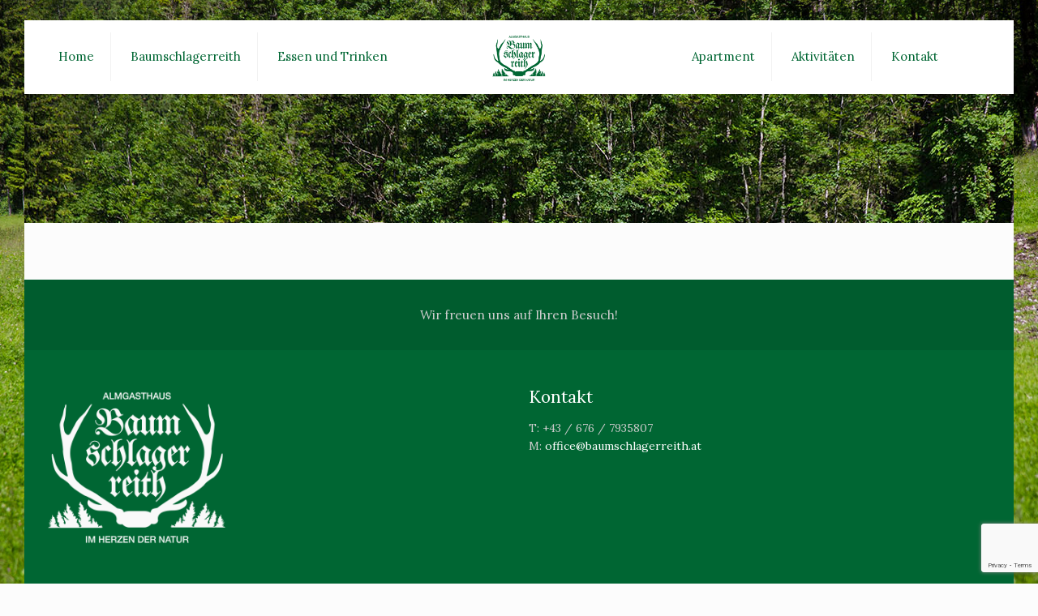

--- FILE ---
content_type: text/html; charset=utf-8
request_url: https://www.google.com/recaptcha/api2/anchor?ar=1&k=6LdlfK0cAAAAAM9tRq4gLioWj0JgRH4U7Kndo44Z&co=aHR0cHM6Ly93d3cuYmF1bXNjaGxhZ2VycmVpdGguYXQ6NDQz&hl=en&v=N67nZn4AqZkNcbeMu4prBgzg&size=invisible&anchor-ms=80000&execute-ms=30000&cb=jutq0whgvlz1
body_size: 48680
content:
<!DOCTYPE HTML><html dir="ltr" lang="en"><head><meta http-equiv="Content-Type" content="text/html; charset=UTF-8">
<meta http-equiv="X-UA-Compatible" content="IE=edge">
<title>reCAPTCHA</title>
<style type="text/css">
/* cyrillic-ext */
@font-face {
  font-family: 'Roboto';
  font-style: normal;
  font-weight: 400;
  font-stretch: 100%;
  src: url(//fonts.gstatic.com/s/roboto/v48/KFO7CnqEu92Fr1ME7kSn66aGLdTylUAMa3GUBHMdazTgWw.woff2) format('woff2');
  unicode-range: U+0460-052F, U+1C80-1C8A, U+20B4, U+2DE0-2DFF, U+A640-A69F, U+FE2E-FE2F;
}
/* cyrillic */
@font-face {
  font-family: 'Roboto';
  font-style: normal;
  font-weight: 400;
  font-stretch: 100%;
  src: url(//fonts.gstatic.com/s/roboto/v48/KFO7CnqEu92Fr1ME7kSn66aGLdTylUAMa3iUBHMdazTgWw.woff2) format('woff2');
  unicode-range: U+0301, U+0400-045F, U+0490-0491, U+04B0-04B1, U+2116;
}
/* greek-ext */
@font-face {
  font-family: 'Roboto';
  font-style: normal;
  font-weight: 400;
  font-stretch: 100%;
  src: url(//fonts.gstatic.com/s/roboto/v48/KFO7CnqEu92Fr1ME7kSn66aGLdTylUAMa3CUBHMdazTgWw.woff2) format('woff2');
  unicode-range: U+1F00-1FFF;
}
/* greek */
@font-face {
  font-family: 'Roboto';
  font-style: normal;
  font-weight: 400;
  font-stretch: 100%;
  src: url(//fonts.gstatic.com/s/roboto/v48/KFO7CnqEu92Fr1ME7kSn66aGLdTylUAMa3-UBHMdazTgWw.woff2) format('woff2');
  unicode-range: U+0370-0377, U+037A-037F, U+0384-038A, U+038C, U+038E-03A1, U+03A3-03FF;
}
/* math */
@font-face {
  font-family: 'Roboto';
  font-style: normal;
  font-weight: 400;
  font-stretch: 100%;
  src: url(//fonts.gstatic.com/s/roboto/v48/KFO7CnqEu92Fr1ME7kSn66aGLdTylUAMawCUBHMdazTgWw.woff2) format('woff2');
  unicode-range: U+0302-0303, U+0305, U+0307-0308, U+0310, U+0312, U+0315, U+031A, U+0326-0327, U+032C, U+032F-0330, U+0332-0333, U+0338, U+033A, U+0346, U+034D, U+0391-03A1, U+03A3-03A9, U+03B1-03C9, U+03D1, U+03D5-03D6, U+03F0-03F1, U+03F4-03F5, U+2016-2017, U+2034-2038, U+203C, U+2040, U+2043, U+2047, U+2050, U+2057, U+205F, U+2070-2071, U+2074-208E, U+2090-209C, U+20D0-20DC, U+20E1, U+20E5-20EF, U+2100-2112, U+2114-2115, U+2117-2121, U+2123-214F, U+2190, U+2192, U+2194-21AE, U+21B0-21E5, U+21F1-21F2, U+21F4-2211, U+2213-2214, U+2216-22FF, U+2308-230B, U+2310, U+2319, U+231C-2321, U+2336-237A, U+237C, U+2395, U+239B-23B7, U+23D0, U+23DC-23E1, U+2474-2475, U+25AF, U+25B3, U+25B7, U+25BD, U+25C1, U+25CA, U+25CC, U+25FB, U+266D-266F, U+27C0-27FF, U+2900-2AFF, U+2B0E-2B11, U+2B30-2B4C, U+2BFE, U+3030, U+FF5B, U+FF5D, U+1D400-1D7FF, U+1EE00-1EEFF;
}
/* symbols */
@font-face {
  font-family: 'Roboto';
  font-style: normal;
  font-weight: 400;
  font-stretch: 100%;
  src: url(//fonts.gstatic.com/s/roboto/v48/KFO7CnqEu92Fr1ME7kSn66aGLdTylUAMaxKUBHMdazTgWw.woff2) format('woff2');
  unicode-range: U+0001-000C, U+000E-001F, U+007F-009F, U+20DD-20E0, U+20E2-20E4, U+2150-218F, U+2190, U+2192, U+2194-2199, U+21AF, U+21E6-21F0, U+21F3, U+2218-2219, U+2299, U+22C4-22C6, U+2300-243F, U+2440-244A, U+2460-24FF, U+25A0-27BF, U+2800-28FF, U+2921-2922, U+2981, U+29BF, U+29EB, U+2B00-2BFF, U+4DC0-4DFF, U+FFF9-FFFB, U+10140-1018E, U+10190-1019C, U+101A0, U+101D0-101FD, U+102E0-102FB, U+10E60-10E7E, U+1D2C0-1D2D3, U+1D2E0-1D37F, U+1F000-1F0FF, U+1F100-1F1AD, U+1F1E6-1F1FF, U+1F30D-1F30F, U+1F315, U+1F31C, U+1F31E, U+1F320-1F32C, U+1F336, U+1F378, U+1F37D, U+1F382, U+1F393-1F39F, U+1F3A7-1F3A8, U+1F3AC-1F3AF, U+1F3C2, U+1F3C4-1F3C6, U+1F3CA-1F3CE, U+1F3D4-1F3E0, U+1F3ED, U+1F3F1-1F3F3, U+1F3F5-1F3F7, U+1F408, U+1F415, U+1F41F, U+1F426, U+1F43F, U+1F441-1F442, U+1F444, U+1F446-1F449, U+1F44C-1F44E, U+1F453, U+1F46A, U+1F47D, U+1F4A3, U+1F4B0, U+1F4B3, U+1F4B9, U+1F4BB, U+1F4BF, U+1F4C8-1F4CB, U+1F4D6, U+1F4DA, U+1F4DF, U+1F4E3-1F4E6, U+1F4EA-1F4ED, U+1F4F7, U+1F4F9-1F4FB, U+1F4FD-1F4FE, U+1F503, U+1F507-1F50B, U+1F50D, U+1F512-1F513, U+1F53E-1F54A, U+1F54F-1F5FA, U+1F610, U+1F650-1F67F, U+1F687, U+1F68D, U+1F691, U+1F694, U+1F698, U+1F6AD, U+1F6B2, U+1F6B9-1F6BA, U+1F6BC, U+1F6C6-1F6CF, U+1F6D3-1F6D7, U+1F6E0-1F6EA, U+1F6F0-1F6F3, U+1F6F7-1F6FC, U+1F700-1F7FF, U+1F800-1F80B, U+1F810-1F847, U+1F850-1F859, U+1F860-1F887, U+1F890-1F8AD, U+1F8B0-1F8BB, U+1F8C0-1F8C1, U+1F900-1F90B, U+1F93B, U+1F946, U+1F984, U+1F996, U+1F9E9, U+1FA00-1FA6F, U+1FA70-1FA7C, U+1FA80-1FA89, U+1FA8F-1FAC6, U+1FACE-1FADC, U+1FADF-1FAE9, U+1FAF0-1FAF8, U+1FB00-1FBFF;
}
/* vietnamese */
@font-face {
  font-family: 'Roboto';
  font-style: normal;
  font-weight: 400;
  font-stretch: 100%;
  src: url(//fonts.gstatic.com/s/roboto/v48/KFO7CnqEu92Fr1ME7kSn66aGLdTylUAMa3OUBHMdazTgWw.woff2) format('woff2');
  unicode-range: U+0102-0103, U+0110-0111, U+0128-0129, U+0168-0169, U+01A0-01A1, U+01AF-01B0, U+0300-0301, U+0303-0304, U+0308-0309, U+0323, U+0329, U+1EA0-1EF9, U+20AB;
}
/* latin-ext */
@font-face {
  font-family: 'Roboto';
  font-style: normal;
  font-weight: 400;
  font-stretch: 100%;
  src: url(//fonts.gstatic.com/s/roboto/v48/KFO7CnqEu92Fr1ME7kSn66aGLdTylUAMa3KUBHMdazTgWw.woff2) format('woff2');
  unicode-range: U+0100-02BA, U+02BD-02C5, U+02C7-02CC, U+02CE-02D7, U+02DD-02FF, U+0304, U+0308, U+0329, U+1D00-1DBF, U+1E00-1E9F, U+1EF2-1EFF, U+2020, U+20A0-20AB, U+20AD-20C0, U+2113, U+2C60-2C7F, U+A720-A7FF;
}
/* latin */
@font-face {
  font-family: 'Roboto';
  font-style: normal;
  font-weight: 400;
  font-stretch: 100%;
  src: url(//fonts.gstatic.com/s/roboto/v48/KFO7CnqEu92Fr1ME7kSn66aGLdTylUAMa3yUBHMdazQ.woff2) format('woff2');
  unicode-range: U+0000-00FF, U+0131, U+0152-0153, U+02BB-02BC, U+02C6, U+02DA, U+02DC, U+0304, U+0308, U+0329, U+2000-206F, U+20AC, U+2122, U+2191, U+2193, U+2212, U+2215, U+FEFF, U+FFFD;
}
/* cyrillic-ext */
@font-face {
  font-family: 'Roboto';
  font-style: normal;
  font-weight: 500;
  font-stretch: 100%;
  src: url(//fonts.gstatic.com/s/roboto/v48/KFO7CnqEu92Fr1ME7kSn66aGLdTylUAMa3GUBHMdazTgWw.woff2) format('woff2');
  unicode-range: U+0460-052F, U+1C80-1C8A, U+20B4, U+2DE0-2DFF, U+A640-A69F, U+FE2E-FE2F;
}
/* cyrillic */
@font-face {
  font-family: 'Roboto';
  font-style: normal;
  font-weight: 500;
  font-stretch: 100%;
  src: url(//fonts.gstatic.com/s/roboto/v48/KFO7CnqEu92Fr1ME7kSn66aGLdTylUAMa3iUBHMdazTgWw.woff2) format('woff2');
  unicode-range: U+0301, U+0400-045F, U+0490-0491, U+04B0-04B1, U+2116;
}
/* greek-ext */
@font-face {
  font-family: 'Roboto';
  font-style: normal;
  font-weight: 500;
  font-stretch: 100%;
  src: url(//fonts.gstatic.com/s/roboto/v48/KFO7CnqEu92Fr1ME7kSn66aGLdTylUAMa3CUBHMdazTgWw.woff2) format('woff2');
  unicode-range: U+1F00-1FFF;
}
/* greek */
@font-face {
  font-family: 'Roboto';
  font-style: normal;
  font-weight: 500;
  font-stretch: 100%;
  src: url(//fonts.gstatic.com/s/roboto/v48/KFO7CnqEu92Fr1ME7kSn66aGLdTylUAMa3-UBHMdazTgWw.woff2) format('woff2');
  unicode-range: U+0370-0377, U+037A-037F, U+0384-038A, U+038C, U+038E-03A1, U+03A3-03FF;
}
/* math */
@font-face {
  font-family: 'Roboto';
  font-style: normal;
  font-weight: 500;
  font-stretch: 100%;
  src: url(//fonts.gstatic.com/s/roboto/v48/KFO7CnqEu92Fr1ME7kSn66aGLdTylUAMawCUBHMdazTgWw.woff2) format('woff2');
  unicode-range: U+0302-0303, U+0305, U+0307-0308, U+0310, U+0312, U+0315, U+031A, U+0326-0327, U+032C, U+032F-0330, U+0332-0333, U+0338, U+033A, U+0346, U+034D, U+0391-03A1, U+03A3-03A9, U+03B1-03C9, U+03D1, U+03D5-03D6, U+03F0-03F1, U+03F4-03F5, U+2016-2017, U+2034-2038, U+203C, U+2040, U+2043, U+2047, U+2050, U+2057, U+205F, U+2070-2071, U+2074-208E, U+2090-209C, U+20D0-20DC, U+20E1, U+20E5-20EF, U+2100-2112, U+2114-2115, U+2117-2121, U+2123-214F, U+2190, U+2192, U+2194-21AE, U+21B0-21E5, U+21F1-21F2, U+21F4-2211, U+2213-2214, U+2216-22FF, U+2308-230B, U+2310, U+2319, U+231C-2321, U+2336-237A, U+237C, U+2395, U+239B-23B7, U+23D0, U+23DC-23E1, U+2474-2475, U+25AF, U+25B3, U+25B7, U+25BD, U+25C1, U+25CA, U+25CC, U+25FB, U+266D-266F, U+27C0-27FF, U+2900-2AFF, U+2B0E-2B11, U+2B30-2B4C, U+2BFE, U+3030, U+FF5B, U+FF5D, U+1D400-1D7FF, U+1EE00-1EEFF;
}
/* symbols */
@font-face {
  font-family: 'Roboto';
  font-style: normal;
  font-weight: 500;
  font-stretch: 100%;
  src: url(//fonts.gstatic.com/s/roboto/v48/KFO7CnqEu92Fr1ME7kSn66aGLdTylUAMaxKUBHMdazTgWw.woff2) format('woff2');
  unicode-range: U+0001-000C, U+000E-001F, U+007F-009F, U+20DD-20E0, U+20E2-20E4, U+2150-218F, U+2190, U+2192, U+2194-2199, U+21AF, U+21E6-21F0, U+21F3, U+2218-2219, U+2299, U+22C4-22C6, U+2300-243F, U+2440-244A, U+2460-24FF, U+25A0-27BF, U+2800-28FF, U+2921-2922, U+2981, U+29BF, U+29EB, U+2B00-2BFF, U+4DC0-4DFF, U+FFF9-FFFB, U+10140-1018E, U+10190-1019C, U+101A0, U+101D0-101FD, U+102E0-102FB, U+10E60-10E7E, U+1D2C0-1D2D3, U+1D2E0-1D37F, U+1F000-1F0FF, U+1F100-1F1AD, U+1F1E6-1F1FF, U+1F30D-1F30F, U+1F315, U+1F31C, U+1F31E, U+1F320-1F32C, U+1F336, U+1F378, U+1F37D, U+1F382, U+1F393-1F39F, U+1F3A7-1F3A8, U+1F3AC-1F3AF, U+1F3C2, U+1F3C4-1F3C6, U+1F3CA-1F3CE, U+1F3D4-1F3E0, U+1F3ED, U+1F3F1-1F3F3, U+1F3F5-1F3F7, U+1F408, U+1F415, U+1F41F, U+1F426, U+1F43F, U+1F441-1F442, U+1F444, U+1F446-1F449, U+1F44C-1F44E, U+1F453, U+1F46A, U+1F47D, U+1F4A3, U+1F4B0, U+1F4B3, U+1F4B9, U+1F4BB, U+1F4BF, U+1F4C8-1F4CB, U+1F4D6, U+1F4DA, U+1F4DF, U+1F4E3-1F4E6, U+1F4EA-1F4ED, U+1F4F7, U+1F4F9-1F4FB, U+1F4FD-1F4FE, U+1F503, U+1F507-1F50B, U+1F50D, U+1F512-1F513, U+1F53E-1F54A, U+1F54F-1F5FA, U+1F610, U+1F650-1F67F, U+1F687, U+1F68D, U+1F691, U+1F694, U+1F698, U+1F6AD, U+1F6B2, U+1F6B9-1F6BA, U+1F6BC, U+1F6C6-1F6CF, U+1F6D3-1F6D7, U+1F6E0-1F6EA, U+1F6F0-1F6F3, U+1F6F7-1F6FC, U+1F700-1F7FF, U+1F800-1F80B, U+1F810-1F847, U+1F850-1F859, U+1F860-1F887, U+1F890-1F8AD, U+1F8B0-1F8BB, U+1F8C0-1F8C1, U+1F900-1F90B, U+1F93B, U+1F946, U+1F984, U+1F996, U+1F9E9, U+1FA00-1FA6F, U+1FA70-1FA7C, U+1FA80-1FA89, U+1FA8F-1FAC6, U+1FACE-1FADC, U+1FADF-1FAE9, U+1FAF0-1FAF8, U+1FB00-1FBFF;
}
/* vietnamese */
@font-face {
  font-family: 'Roboto';
  font-style: normal;
  font-weight: 500;
  font-stretch: 100%;
  src: url(//fonts.gstatic.com/s/roboto/v48/KFO7CnqEu92Fr1ME7kSn66aGLdTylUAMa3OUBHMdazTgWw.woff2) format('woff2');
  unicode-range: U+0102-0103, U+0110-0111, U+0128-0129, U+0168-0169, U+01A0-01A1, U+01AF-01B0, U+0300-0301, U+0303-0304, U+0308-0309, U+0323, U+0329, U+1EA0-1EF9, U+20AB;
}
/* latin-ext */
@font-face {
  font-family: 'Roboto';
  font-style: normal;
  font-weight: 500;
  font-stretch: 100%;
  src: url(//fonts.gstatic.com/s/roboto/v48/KFO7CnqEu92Fr1ME7kSn66aGLdTylUAMa3KUBHMdazTgWw.woff2) format('woff2');
  unicode-range: U+0100-02BA, U+02BD-02C5, U+02C7-02CC, U+02CE-02D7, U+02DD-02FF, U+0304, U+0308, U+0329, U+1D00-1DBF, U+1E00-1E9F, U+1EF2-1EFF, U+2020, U+20A0-20AB, U+20AD-20C0, U+2113, U+2C60-2C7F, U+A720-A7FF;
}
/* latin */
@font-face {
  font-family: 'Roboto';
  font-style: normal;
  font-weight: 500;
  font-stretch: 100%;
  src: url(//fonts.gstatic.com/s/roboto/v48/KFO7CnqEu92Fr1ME7kSn66aGLdTylUAMa3yUBHMdazQ.woff2) format('woff2');
  unicode-range: U+0000-00FF, U+0131, U+0152-0153, U+02BB-02BC, U+02C6, U+02DA, U+02DC, U+0304, U+0308, U+0329, U+2000-206F, U+20AC, U+2122, U+2191, U+2193, U+2212, U+2215, U+FEFF, U+FFFD;
}
/* cyrillic-ext */
@font-face {
  font-family: 'Roboto';
  font-style: normal;
  font-weight: 900;
  font-stretch: 100%;
  src: url(//fonts.gstatic.com/s/roboto/v48/KFO7CnqEu92Fr1ME7kSn66aGLdTylUAMa3GUBHMdazTgWw.woff2) format('woff2');
  unicode-range: U+0460-052F, U+1C80-1C8A, U+20B4, U+2DE0-2DFF, U+A640-A69F, U+FE2E-FE2F;
}
/* cyrillic */
@font-face {
  font-family: 'Roboto';
  font-style: normal;
  font-weight: 900;
  font-stretch: 100%;
  src: url(//fonts.gstatic.com/s/roboto/v48/KFO7CnqEu92Fr1ME7kSn66aGLdTylUAMa3iUBHMdazTgWw.woff2) format('woff2');
  unicode-range: U+0301, U+0400-045F, U+0490-0491, U+04B0-04B1, U+2116;
}
/* greek-ext */
@font-face {
  font-family: 'Roboto';
  font-style: normal;
  font-weight: 900;
  font-stretch: 100%;
  src: url(//fonts.gstatic.com/s/roboto/v48/KFO7CnqEu92Fr1ME7kSn66aGLdTylUAMa3CUBHMdazTgWw.woff2) format('woff2');
  unicode-range: U+1F00-1FFF;
}
/* greek */
@font-face {
  font-family: 'Roboto';
  font-style: normal;
  font-weight: 900;
  font-stretch: 100%;
  src: url(//fonts.gstatic.com/s/roboto/v48/KFO7CnqEu92Fr1ME7kSn66aGLdTylUAMa3-UBHMdazTgWw.woff2) format('woff2');
  unicode-range: U+0370-0377, U+037A-037F, U+0384-038A, U+038C, U+038E-03A1, U+03A3-03FF;
}
/* math */
@font-face {
  font-family: 'Roboto';
  font-style: normal;
  font-weight: 900;
  font-stretch: 100%;
  src: url(//fonts.gstatic.com/s/roboto/v48/KFO7CnqEu92Fr1ME7kSn66aGLdTylUAMawCUBHMdazTgWw.woff2) format('woff2');
  unicode-range: U+0302-0303, U+0305, U+0307-0308, U+0310, U+0312, U+0315, U+031A, U+0326-0327, U+032C, U+032F-0330, U+0332-0333, U+0338, U+033A, U+0346, U+034D, U+0391-03A1, U+03A3-03A9, U+03B1-03C9, U+03D1, U+03D5-03D6, U+03F0-03F1, U+03F4-03F5, U+2016-2017, U+2034-2038, U+203C, U+2040, U+2043, U+2047, U+2050, U+2057, U+205F, U+2070-2071, U+2074-208E, U+2090-209C, U+20D0-20DC, U+20E1, U+20E5-20EF, U+2100-2112, U+2114-2115, U+2117-2121, U+2123-214F, U+2190, U+2192, U+2194-21AE, U+21B0-21E5, U+21F1-21F2, U+21F4-2211, U+2213-2214, U+2216-22FF, U+2308-230B, U+2310, U+2319, U+231C-2321, U+2336-237A, U+237C, U+2395, U+239B-23B7, U+23D0, U+23DC-23E1, U+2474-2475, U+25AF, U+25B3, U+25B7, U+25BD, U+25C1, U+25CA, U+25CC, U+25FB, U+266D-266F, U+27C0-27FF, U+2900-2AFF, U+2B0E-2B11, U+2B30-2B4C, U+2BFE, U+3030, U+FF5B, U+FF5D, U+1D400-1D7FF, U+1EE00-1EEFF;
}
/* symbols */
@font-face {
  font-family: 'Roboto';
  font-style: normal;
  font-weight: 900;
  font-stretch: 100%;
  src: url(//fonts.gstatic.com/s/roboto/v48/KFO7CnqEu92Fr1ME7kSn66aGLdTylUAMaxKUBHMdazTgWw.woff2) format('woff2');
  unicode-range: U+0001-000C, U+000E-001F, U+007F-009F, U+20DD-20E0, U+20E2-20E4, U+2150-218F, U+2190, U+2192, U+2194-2199, U+21AF, U+21E6-21F0, U+21F3, U+2218-2219, U+2299, U+22C4-22C6, U+2300-243F, U+2440-244A, U+2460-24FF, U+25A0-27BF, U+2800-28FF, U+2921-2922, U+2981, U+29BF, U+29EB, U+2B00-2BFF, U+4DC0-4DFF, U+FFF9-FFFB, U+10140-1018E, U+10190-1019C, U+101A0, U+101D0-101FD, U+102E0-102FB, U+10E60-10E7E, U+1D2C0-1D2D3, U+1D2E0-1D37F, U+1F000-1F0FF, U+1F100-1F1AD, U+1F1E6-1F1FF, U+1F30D-1F30F, U+1F315, U+1F31C, U+1F31E, U+1F320-1F32C, U+1F336, U+1F378, U+1F37D, U+1F382, U+1F393-1F39F, U+1F3A7-1F3A8, U+1F3AC-1F3AF, U+1F3C2, U+1F3C4-1F3C6, U+1F3CA-1F3CE, U+1F3D4-1F3E0, U+1F3ED, U+1F3F1-1F3F3, U+1F3F5-1F3F7, U+1F408, U+1F415, U+1F41F, U+1F426, U+1F43F, U+1F441-1F442, U+1F444, U+1F446-1F449, U+1F44C-1F44E, U+1F453, U+1F46A, U+1F47D, U+1F4A3, U+1F4B0, U+1F4B3, U+1F4B9, U+1F4BB, U+1F4BF, U+1F4C8-1F4CB, U+1F4D6, U+1F4DA, U+1F4DF, U+1F4E3-1F4E6, U+1F4EA-1F4ED, U+1F4F7, U+1F4F9-1F4FB, U+1F4FD-1F4FE, U+1F503, U+1F507-1F50B, U+1F50D, U+1F512-1F513, U+1F53E-1F54A, U+1F54F-1F5FA, U+1F610, U+1F650-1F67F, U+1F687, U+1F68D, U+1F691, U+1F694, U+1F698, U+1F6AD, U+1F6B2, U+1F6B9-1F6BA, U+1F6BC, U+1F6C6-1F6CF, U+1F6D3-1F6D7, U+1F6E0-1F6EA, U+1F6F0-1F6F3, U+1F6F7-1F6FC, U+1F700-1F7FF, U+1F800-1F80B, U+1F810-1F847, U+1F850-1F859, U+1F860-1F887, U+1F890-1F8AD, U+1F8B0-1F8BB, U+1F8C0-1F8C1, U+1F900-1F90B, U+1F93B, U+1F946, U+1F984, U+1F996, U+1F9E9, U+1FA00-1FA6F, U+1FA70-1FA7C, U+1FA80-1FA89, U+1FA8F-1FAC6, U+1FACE-1FADC, U+1FADF-1FAE9, U+1FAF0-1FAF8, U+1FB00-1FBFF;
}
/* vietnamese */
@font-face {
  font-family: 'Roboto';
  font-style: normal;
  font-weight: 900;
  font-stretch: 100%;
  src: url(//fonts.gstatic.com/s/roboto/v48/KFO7CnqEu92Fr1ME7kSn66aGLdTylUAMa3OUBHMdazTgWw.woff2) format('woff2');
  unicode-range: U+0102-0103, U+0110-0111, U+0128-0129, U+0168-0169, U+01A0-01A1, U+01AF-01B0, U+0300-0301, U+0303-0304, U+0308-0309, U+0323, U+0329, U+1EA0-1EF9, U+20AB;
}
/* latin-ext */
@font-face {
  font-family: 'Roboto';
  font-style: normal;
  font-weight: 900;
  font-stretch: 100%;
  src: url(//fonts.gstatic.com/s/roboto/v48/KFO7CnqEu92Fr1ME7kSn66aGLdTylUAMa3KUBHMdazTgWw.woff2) format('woff2');
  unicode-range: U+0100-02BA, U+02BD-02C5, U+02C7-02CC, U+02CE-02D7, U+02DD-02FF, U+0304, U+0308, U+0329, U+1D00-1DBF, U+1E00-1E9F, U+1EF2-1EFF, U+2020, U+20A0-20AB, U+20AD-20C0, U+2113, U+2C60-2C7F, U+A720-A7FF;
}
/* latin */
@font-face {
  font-family: 'Roboto';
  font-style: normal;
  font-weight: 900;
  font-stretch: 100%;
  src: url(//fonts.gstatic.com/s/roboto/v48/KFO7CnqEu92Fr1ME7kSn66aGLdTylUAMa3yUBHMdazQ.woff2) format('woff2');
  unicode-range: U+0000-00FF, U+0131, U+0152-0153, U+02BB-02BC, U+02C6, U+02DA, U+02DC, U+0304, U+0308, U+0329, U+2000-206F, U+20AC, U+2122, U+2191, U+2193, U+2212, U+2215, U+FEFF, U+FFFD;
}

</style>
<link rel="stylesheet" type="text/css" href="https://www.gstatic.com/recaptcha/releases/N67nZn4AqZkNcbeMu4prBgzg/styles__ltr.css">
<script nonce="vOVGGdUT7XXiJNzTLJdqOQ" type="text/javascript">window['__recaptcha_api'] = 'https://www.google.com/recaptcha/api2/';</script>
<script type="text/javascript" src="https://www.gstatic.com/recaptcha/releases/N67nZn4AqZkNcbeMu4prBgzg/recaptcha__en.js" nonce="vOVGGdUT7XXiJNzTLJdqOQ">
      
    </script></head>
<body><div id="rc-anchor-alert" class="rc-anchor-alert"></div>
<input type="hidden" id="recaptcha-token" value="[base64]">
<script type="text/javascript" nonce="vOVGGdUT7XXiJNzTLJdqOQ">
      recaptcha.anchor.Main.init("[\x22ainput\x22,[\x22bgdata\x22,\x22\x22,\[base64]/[base64]/[base64]/[base64]/[base64]/[base64]/[base64]/[base64]/bmV3IFlbcV0oQVswXSk6aD09Mj9uZXcgWVtxXShBWzBdLEFbMV0pOmg9PTM/bmV3IFlbcV0oQVswXSxBWzFdLEFbMl0pOmg9PTQ/[base64]/aXcoSS5ILEkpOngoOCx0cnVlLEkpfSxFMj12LnJlcXVlc3RJZGxlQ2FsbGJhY2s/[base64]/[base64]/[base64]/[base64]\\u003d\x22,\[base64]\x22,\x22w51fwqorwojChMKfBcOGBUpGAcKBwqNaP8Ouw7XDl8Kmw5tCJMOxw51sIGZYT8OuZW3CtsK9wp9rw4RUw7rDicO3DsKIREXDqcOdwow8OsOYWTpVIcKDWgMyFldPesKzdlzCuzrCmQlSG0DCo2Mawqx3wq4Xw4rCv8KYwq/[base64]/CpirDnMKAHEvDixDDlx7DlhDCgl5UwoUrQVjCgkjCuFoEAsKSw6fDjcKBEw3DqVpgw7TDm8OnwrNSOEjDqMKkf8KkPMOiwpx1AB7CksKtcBDDqMK7G1t9TMOtw5XCvj/Ci8KDw5/CoDnCgD0Qw4nDlsKwdsKEw7LClcKgw6nCtXrDpxILGcOMCWnCtErDiWMKFsKHID0pw6tEKjVLK8OWwpvCpcK0XcKkw4vDs3kKwrQswprCognDvcOiwr5ywofDrSjDkxbDq1dsdMORG1rCnj3DgS/Cv8OUw5wxw6zCkMOiKi3DjQFcw7JnVcKFHXbDpS0oT0DDi8KkemhAwqlnw5VjwqctwrF0TsKkCsOcw44gwqA6BcKXWMOFwrkww4XDp1pnwoJNwp3DvcKQw6DCnixfw5DCqcOuGcKCw6vCncOtw7Y0Qg0tDMO1XMO/JgAnwpQWK8O6wrHDvxsOGQ3ClMKmwrB1C8KAYlPDicK+DEhXwqJrw4jDhUrClll/GArCh8KDAcKawpU3ehRwEwA+b8KXw7dLNsO/CcKZSzFEw67Dm8KPwrgYFEbCsA/Cr8KYNiFxeMKaCRXCiWvCrWlGdSE5w4zCqcK5wpnCom3DpMOlwr84PcKxw4XClFjClMKrf8KZw48nMsKDwr/[base64]/[base64]/CncKKVcK/w6TDu8OQwpwOwpV6w7rClEQNw4hTwpYMUMKRwpDDgMOOD8KUwrHCoxnCj8KTwozCnMK1ci3ChcO/w6wyw6Nswq4Kw5kbw5DDgW7ChsKuwpnCnsOyw6rDt8O7w4dRwqzDsSXDs147wrLDpzDDnMO5VTd3Yj/[base64]/CtiA3fhBcw7HCpgh2wq/[base64]/w7IwEyvCu0vCs8KLScO4QDEIwpoHSMK5fjnCtRoDTsOPN8KLfsKrWcOaw6nDmMOnw5XCosKKLMO3c8Oiw7DChXEUwo3DsDPDgsKeS2bColopJ8OWYsOqwrHChRAKS8KOJcO3wotncsOSbg4jDCrCoRYpwrPDh8KYw4ZJwqg/IHRPCBvCmGbDhcKXw44OY0JGwpjDqzfDr3Z9RyAtSMObwq5hNhdZJsOOw4XDk8OxbcKKw4ciAHkPJ8Ojw5sAPMKHw5rDpcO+P8O1DwBwwozDiF3DtcOJCQ7Cl8OtWkUuw6LDul/DrWvDvFUvwrFVwp8aw6VtwpLCtCTClwnDtyJ0w5cHwrckw6HDjsKxwq7CtcODMnzDi8OLbR0qw4VRwpBFwo1Vw6sXB3hYw4/Dh8OMw5vCkcK7wr8yKVAtwolMZQ/CvsOkwrfCqsKDwr8iw6cXG3NyIwFIT3N8w6tIwpPCp8KcwrXCpxDDp8KLw6PDnltGw5Niw48uw5PDjC/DoMKLw7nCmcOfw6PCuiZhTMK7XcKIw59QJ8KqwrvDiMOuBcOvVcKtwpnCgnh7w6Jcw6fDksOQA8OHLU3CpsOwwrpJw5zDusOww6bDtGA/[base64]/DjxLCsgXCiMKOAsO4w7spw43DkGHDrcKSwoNrw4vDhsO3CHBqV8OCF8KuwqcCw6o/w507EE/DrELDj8KIdl/CusOcRBZDw51ee8Oow5YCw7heUkA4w4fDsRDDkiHDk8O+GMKbIUrDhT1udMOdw5HDlsKpw7HCoxNxDDjDi1bClcOew6nDhgPCrR3Dk8OfXTzDhjHDmHzDrGPDlm7DnMObwrgmTMOiTG/[base64]/wpkLw5ATwqPCtsK7wr7DpMK0w7PDlsKLwpPCkGh/KTLCicOMAsKDBlFPwqZgwqXClsK5w6zDkGPCkMK9w57DgS9zdm8hMg/CpgnCkcKFw7NMwqJCPsKpw5vDhMOGw7s4wqZXw5AAw7FKwro8VsOnXcKaUMOLCMK5woQzPMOSDcOdwpnDt3HCisObVy3Cp8Kqw71Pwr1MZ05MayHDv3Vtw5PDusO/e0Zywo/[base64]/wpNpQ8KTw4BPH1/CnRfDh1pkw6rCq8KMw5p/w6l/I1jDq8OFw5rCrlAQwqLDjTrDh8O3fWBAw5xdFMOiw5dQMcOKdMKLWMK+wobCuMO3wp0DY8K+w60jVD7CuyRQMl/DjlpDQ8OQQ8OfKCJow7QCwrHCs8OHQcOIwojDo8O8f8O3NcOQYMKhwrrDnl3CvxA5e0wRwo3DkcOsIMK5w4/[base64]/ChQgxA8KqEMK1wrVHd8K1wqTChcO+wq8BBiLCu8K5w7/DlcKRecKoFg5hbn4uwqwPw6ovw79ZwoTCmgPCusKTw5gEwoNQEsO+HgXClxdcwqvCicOmw5fCpS/[base64]/DkcOsw5fDsMKzwqE6GBfDtCNywrA3FcKIbMK8wqHClwoWQjDCvkjDj18hw4kzw4fDtgV0VEdHKcKow4dEw4JawqMJw5zDnwPCogfCqMKuwqHCsjAfbsKPwrfDvg5nTsO5w5/CqsK5w5jDq3jCsxBiSsOHGsKzA8Knw7LDvcKmLytYwrTDkcOhVUAPc8KfYgnCnWAUwq4DXxVCbcOvQG/Dpm/CtcOiJMO1UQrCindqS8OsZcKDw5bCiAA2dcOnwrTCkMKPw5rDvjtpw7xdF8O8w4AYRE3DsxJfN3Jfw5wmw5Iaa8O+KiREQ8KXdGzDoUogaMOyw7s2w7TCk8KSc8KWw4DDtMKgwq0ZFjDCssK6woXCo0nCkF0qwqEQw6FAw7rDrkzDt8OVDcKWwrFCOsKbNsK/wodBRsKBw6lLwq3DmsOjw6XCgRbCjXFMVMKgw4UULQrCksK9BsKaAcOZcxsPNBXCm8OSSCIBScO4ZMKTw4xcCVzDkSYgGjovwo4GwrNgfMOmdcKVw73Dgj/[base64]/DhF1FbcKxw6IRw4UuDFjDhsK9YADDoiMNW8KDCE3CunTCtmfDu1NJN8KGNcO2w6zCp8Krwp7DucKyQsOYw6fCtFPCjG/Ds28mwqRNw6I+w4lyLcOXw5fDusOlWMK+woTChDTDq8KzesOdwrbCgMOqw4PDgMK4w7tOwp1uw6wkZirCgx3DknsqX8KHfMKqeMOlw43DlB5Ew5JVbjLCpQIZw68wDRnDi8KpwqLCusKVwqzCgFBFw7/Co8KWNcOvw59Ew6IyN8K5w7Z+OsKnw53DuFrCjMK2w5bCnQoyOcKQwpprEjfDhcKYC0zDmMObL1VuagHDhUnCqU1Uw7wZWcKNTMONw5/[base64]/fD3DhsO8w7pKC8Ktw4bDqcK3woV+Li7DlsK8ACAzSy3DtsO3w4nDjMKcGE4KVMOmG8OHwrMZwoEDXHTDsMOLwpkPwojDkUnDmGLDv8KtcMKrbTMbB8KawqJUwrzDgh7DksOuWMO/[base64]/J8Kpbh3DmxTDmRU/URw+eMOnwqR+fMK4wqhIwq9tw43Cpk9EwqVRWxXDosOvcsKONADDvgh9BUrDrWLChsOnYsKNMSI5dnvDosO8wqnDhAnCohU5wonClifCr8Kzw6nDlMOpCsOQw6zDqMK5UC4uI8K/w7bCvVluw5/DokPDi8KdMUTDg39me05vw43Cmm/[base64]/ChX7CigwMwqPDk0XDvWdAwrzCniI2w4tFWEw9w7Y4w6VZX23DsD/Cg8KOw6vCl07CssKcFcOlXk1hFMKQBsOBw7zDhUbCgcOeFsK3MTDCt8OjwpnDhsKbJz/CosOmcMK5wq1iwovCqsOLwrXCgMKbbijCpQTDjsOzw7Qzwr7CnMKXYQozBldIwpfCvREdMQ7Dm3lPwq3CssK2w70HVsKOw690w4l/wqQdFjXCoMK4w61Ea8Kmw5AkQsKsw6FDw4vCrX9EK8Kgw7rDlMOxw5UFwpPCuiTCjWIiLk0geHLCu8O5w6gTAUsjw7LDuMKgw4DCmDrCmcOyVkA/wpbDuDwfHsOuw67CpsOZdMKlDMKYwo3CpFlfLV/DszTDlcOZwpPDkVDCssOOJwrCjcKcw74iQzPCtULDtEfDmAzCpiMEwr/[base64]/[base64]/MMOdwrchwqVDIcOKZBXDkcOMw4Uew4rCkMOPE8KEwqpVesKjR0DDsXXCh1/[base64]/wrRyEMOUUUTDn8O5dGJuwpjCoFjCu8KXEMKDQ3tEFyLDpMOpw7zDnE/ChyjCisOywpA/AMOUwpDCgjXCqwUew7JHLMKUwqTCscKAwovDvcO6TB3Co8OEQQLCpAlyN8KNw48LBWxYKjgYw4pkw6UHZlQ5wqrDtsOXZ2zCuQQPUsKLRGXDvMKJXsO5woYKGGHCqsOFXw/[base64]/Cn3tyw77CgsKEwrgvwr3DusOlwrvClcKgOUDCjWfCmAzDm8KCw5VBTsK0ZMKgwo9JIw/CokfDjX8QwpxIGTXCh8KawpvDhTIJWwF9w7Mcw7wmwoZnPC7DvFrCpEppwrBJw54vw5R3wozDqnLDr8Kdwr7DvMKzcT0/w4nDnw7Du8OSwrLCsCDDvmopS39jw4LDrlXDm1tQfcOqbMKsw7NrKsKTwpTCgcKVIsOIAHZnKy4+SsOAQcKfwrY/F0XCr8OSwoUCEGYqw6sqTBLCvjDDsn0ewpDDgcKzEynCuCcvX8OpOsO/[base64]/wqjDu8OqwrrCicKZAMOuwobCkCTCrMKVwqUwfsKveH51wqHCn8Ogw5XCgCfDm2JSw5vDl18Gw7Npw6XCmMOFbCTCtsO+w7ZZwrHCvm0mfRrCpWPDr8Klw7rChMKhLsKYw5FCOMOuw4fCocOzQhXDpnXCkWFJwrPDvxXCv8KtJglbY2/[base64]/CvDQLekFQAxrDq1QPwrHDp8K0fDNYZcOCwoZJGcKIw7rDmF4YF28eYMOKScK3wprDh8KVw5c8w4/DglXDg8KNwo9+w5Vaw65eWlDCrQ0OwpjCuzLDjsKIUMOnwp5iwo/DuMK4RMObP8KQwqNUIE3CrxxvLMKJUMODO8KWwpETDEfCmcO/UcKRw7fDvsKfwrUAJQNfwp3Ck8KdAMO2wo4jQXrDph7CqcOGWMOXCmdXw6/CvMKuwrwmScKFw4FyDcOEwpBvfcKWwpp3dcKpOBEUwqoZw7XDgMKVw5/CgsKeC8KEwozDnE0Gw5nDkkjDpMKNc8KVcsObwr8lVcKmX8KZwq4LZsOrwqbDl8KJRVl9w6V/C8OTwr1Gw5ZjwoPDkBnCrHfCpsKJwrfCocKIwovCjzHClcKVw5fCnMOhdMOcd2MFOG5nNn7DoFg/w6/DpX7Du8OBRFdQU8KdQVfCpkLCkTrDs8OXOMOaajLDrsOsbQLDmMKAP8OvUxrCr1jDg1/DnRNZL8Kbw7BAwrvCgMKrw4jDn03Cr3M1CTwNazMBV8OwPTxuwpLDhsK7AHwCCMOGcRNWwqzCscObwoFkwpfDuVbDun/CvsONGz7DglwcT0p9FA0qw5QEw4jCjn/CqsOvwpfChAAVwobCihsKw7zCsCA6BiDCqHnDmcKBw541w4zCmsK4w7/CpMK7w5Z9TQwwOMKpGXQ2w5/CvsOLKsODNMOcR8KGw7HDu3cpDcOBLsOUwol3w6zDpRzDkRfDtMKcw43Cp21+OcOQCR9dfifDjcOCw6QTw4fCisOwKFvCulQGYsOMwqVWwr8dw7VUwqvDn8OFaVXDjsO7wofCnn7DkcKFHMOUw693w4LCuijDq8OKCcKzfHl/[base64]/[base64]/CmsKFw7bDszzDlMOoTcKZWhpgXDXCo8OhJcOMw57Dt8Kxwql4w6zDoQM7ARPCuigbGHcxPRM9w505H8Odwq51Ni7CpT/DsMKawrR9wr01OMKncWHDkQl8SsOhIy1Ew6rDtMO9dcKYBEtGw6YvKk/DkMKVQi/DmTdKwrnClcKDw4wGw5vDhMKHfsOSQnvCtkDCvMOEwqjCs0k6wqDCh8OWw43Dog4owo12wqgxecKcEMKrwr7DkkJnw7AbwpTDhSgpwobDvMOOdxTDpcObC8O5WD0UDgjCi3Bnw6HDj8O+X8KKwr7CtsOjVScOw6Yew6BSX8OTAcKCJioaCcOXfGkQw6RQB8K7w6/Djks4CsOTV8OBF8KJw6sNwoU4wpPDncOzw5/ClRckbFDCnMKUw60Tw70JOCnDjR3DqsOPNwfDoMKBw4vCoMK2wq3DqCMMQEU2w6d9wqjDvcKNwok3FsO4w4rDoitvwozCs3fDsDfDscKrw4sjwph9Y2dIwqQ0KsOOwqdxZ1nCv0rCrVRfwpJxwpVITmnDqh/[base64]/Dg8KdTCDDlsK8wqEeAHnDtgMOw5N1wqjCsnxtbsO/cB9tw6QPIsK9woM+w5l4Z8OWU8O2w45/UAHCv1fDqsOWNcKHS8KoPsKDwojClcKGwr5kw77DoEEVw6vClhvCq2B8w68LccKSADjCo8Ojwp/[base64]/DlhLCpinDnXTDl2vCiMKDBmJew7Akw4DCohvCl8Kpwo8vwpxnAsOuwp3DtMK6woTCphgMw5TCt8OGTQpGw5/[base64]/CgcKRw4HDtsKmw7PDoS/DsX/[base64]/CtGzDhMKuw73CngTDig5wTWTCrwUWw49qw5Alwq3CnB7Crz3DlsKRHcOAwrdLwoTDoMKbwoDCvGgaM8K3J8Kywq3CmsO/OkJwAUHDllUzwrXDpmt4w6LCvUbCmHRNw7sTNVvCs8OSwrk3w7HDgHZgWMKrJMKPEsKaaxsfP8OwcsOYw6A0WgvDn27DjcOZdHlAHytJwps7CcKiw7Zbw6zCpEV+wrHDuwPDo8OIw4vDjw/[base64]/[base64]/DnsOXwrd7wpTClsODd8KkwoBcVMOTw6PCtAI5AMK6wqoHw506wrPDk8KLwqBmGMKBUcKnwo/Djy7Cj2fDiHxTRCICCnPCg8KiAMKpWG9waV/ClyZ+DCUAw6A3XlDDqSQWPi3CgBRfwr9YwoV4MMOoYMOTwo3DvsOXZsK8w68lKQQEe8K/wpzDqcKowoRlw5Vwwo3CssO0dcO4wphfe8Kmwoxcw6vCmsONw7t6LsKiK8OFWcOuw7NPw5RXwoxCw4DCuHZIw5fCicOewqxlLsOKHX/CqcKNdAzCskbDt8Ojwq7CsQ5wwrLCt8OjYMOIYMOiwrwkZX1Zw7nCgcOGwrZKMELDi8KNwozCvlAww7rDsMO+V1zCrcOCCTDClMKNNTnDrVUYw6XCkCzDl3UIw7JkZ8K+KE1mwp3ChsKkw6bDjcK+w4/[base64]/[base64]/[base64]/DtcOYwpTDsSbDiT7Dv8OUUcKWPsKCwqDCi8OdOsK2RsOow4PCuw/Cj0bDm3sdw4TCn8OMDBV9wo7DgRBVw48iw7cowo1pD1cTwrMXw6VLbT1uVRHDgEzDq8OPbx9FwoUZZCvCvnQeeMKnGsKsw5bCiSnCssKcwoDChMOhXsOfRRzCpiI8w5bDjmjCpMO/wppOw5bDosKHFlnDqjoUw5HDqTh/YE/DosOhw58xwp3DlANlIcKZw6FNwrLDl8Kgw5bDiHETw6zCvsKwwr0qwrVcBsOUwqvCqMKiY8OuFMK1wqvCpMK5w6lRw5XCncKew4hDe8KyO8OSKMOGw7LCmkDCnMOIdAPDknfCngkTwo7CsMKmEMOfwqkkwoM4ElgJwpw5NMKBw6Y/EEUKwp0AwpfDjHrCkcK9RVg9woTCsB5DN8OlwoDDusOGwprCl3/[base64]/DvW/Ds0p0I8KIYV1/aVJRV8KBJ8OSwozCuAPCqsK1w4BcwqLDh3fDtcO3esKSG8OOMlp6XF4Dw4ZqZFbCusKRcTUBw7TDpSFjeMKqImrDtj3DglEBHMOrIRzDlMOiwojCvFRMwq/DvxEvGMOPBQAreA3CiMKUwpRyZBrDlMO+wpLCm8KFw7ZWwpDDocOkwpfDi3nDk8OGw5XDiyzCkMKWw6zDvcOdB0zDr8KqJMO1wo08GMKJAsOBFMOUP0EQw60zTMOpG2DDnUjDqVbCo8OTThbCql/CrcOewq3Dh17CgMOqwrwmNHE/wq9Nw5gUwqTCh8KFWMKXc8KdPTHCicK1asOyUBFQwq3DkMKzwoPDgsOFw5HClMOww603wprCt8KbD8OkMMOMwoxpwqI5wpQ/OGXDpcKXMMOFw7wtw4lqwrc8LSZiw5Fbw6x9KsKJBEFGw6zDtsOww5DDnsK7bArCuijDqDnDoF3CvMOWI8O5LwPDu8O4BMKCw7tyFAPCmnfDjiLCgRQ1wq/CtAo/wrTCiMKAwqwFwq9zNG3DrcKswoNmMkoEbcKIwpjDksKmAMOkH8KbwrIVGsOzw5PDlMKGDCZ3w6jDqgEVdFdQw5nCgMOHMMOqcDHCqH9kwp5uJ1HCg8OewohMXRRaF8OkwrI/[base64]/CinPCtgJxfGMJw7XDtk/CrW9ZXWFXdAUQCsK4w7Q/ZC/CtsKgwrV2wocJWcOiHMKtFUFSAsOiwoQGwrxXw5LChcOxWMOWMEbDgMKzCcKSwr7DqRhGw5jDl2LCiTbCosKqw6nDgcO1wq0Bw7ItDQc0wqUBWBY4woTDvsOUNMKkw5TCucOMw6AzPcKOPB1yw4Q/[base64]/woTCoSEhwowcw60Pw7rDrcO/WsKKXMOYwonCuMK2w5/CpnBAw4rCksOfd10dLcKBDWfCpi/Ck3vCtcKqfMOsw5LDm8OQDlPCvMK+wqoQG8K7wpDDolLCk8OzPSvDvkHCqSzDnETDkMOGw4pww6nChzfCmwQQwrUCw4F3KsKAW8Kaw7BowpZzwrDCi0vCrW8Qw4DDuwzCvGnDvx8qwp/[base64]/CsOiwolPw5hdM2oNwpfDlR7DosK7wpDCuxXDv8OIw4jDnsO7THRxGEtvMkxcHcOXw4rDkcKOw7J2HHcPGcOQwqElb3bCulZCPFjDkQ9oHHkFwobDp8K9LzNAw6hzw4JiwrjDiXnCs8OiEyTDvMOow6U/wpMbwqJ/w5jCkg1lH8KdZsOewqpbw5FnW8ObSnUHLX3CsQPDq8OLwpnDlH5Ywo3Ch3zDmMKpE0XCksOhC8O3w44AHHzCvlAja2XDlsK9Q8O9woAPwpFzMCVFwozCu8K/CsKQw5t/wovCrcOmTcOgUzoRwp8+YsKnwqTChDbCisODbsOUc1jDpl9SDMOXwoEiw7DDnMO8B39uD3JnwpR2wq4sO8K/w68wwovCjmNlwpvCnHtqwpLCuCNxZcOHw7bDt8KDw6DDiiB8I2zCusOHSjRnIcK/KwXDiH7CusOaKSfCgzNCF1bDs2fDiMOxw6LDtcO7AlDCgA43wobDliU4wojDo8Kjw6hjw7/[base64]/CusO/w6lMK8KcBF/Dm8OyLMOXcxTCj2rDkMKZfyd0CBbDlMOfY2HCn8OFwoLDvl3CvBfDpMOCwrAqBGARLMO/SQ96w4UNwqVNCsKcw6RbaXnDhMOGwo/Du8KfX8O5wr9KeDDDlEzCu8KAWcOww5rDv8Kswr/DvMOGwprCtmBFwocePEPCpB92VHLDiBzCnsKlw4rCqUMlwrNsw7Mmwp4fY8KIVMO2FQjCksK9w7ZuFCZhasOedyUDWcKNwqx5NMOVAcOCKsOlbBvCnUVQCcOIw7JLwprCicKWw7DDp8OQEgMMw7VPL8OEw6bDrMOVfsOfBsKPw7N+woNlwr/Duh/Cj8KeFWw6cX7DgUfDjG5xS1IgBV/DjEnDhFrDqMKGQSIuLcKBw63DoQzDjUTDuMONwoDCg8KUw49Qw5l0XGzDgAHDvGPDv1DDiiXCqMOkNsKaecKsw57Dtk0zTHLChcO6wqZWw4cKfjPCvTJnXg9Nw55nQx1dw7YZw6PDlsO0wopdeMKSwoRzFmR/Y0/DvsKsD8OWVsONTz5PwoRdMcOXbmJewqoww6gRwq7Di8ObwoEKSDnDocKCw6TDhgcaN3xDccKnF0vDmcKiwqtzcsOVe2wxMsOcSsOmwqEHDG4ZEsOYBFTDlRzCrsKow6jCu8OeXsOBwrYOw5XDusK0Xg/DrMKxfsOnbmVidcOdVTPCjzVDw6zDszDCiWTCshzChxrDtEoAwqjCuBXDksO/PD0fGMK0wplYwqUhw6rDpiIWw4lMLsKnYxbCucOONMO1GkLCqjHDowgPAHMvDMOeOMOuw4cQw45xMsOJwr/Du0cvOGrDvcKaw4t9D8OVP1DDpMOVwpXDjsKuw6xiwrNhGCRlLgTDjwrCpT3Dvk3CiMOyesO9TcKlVU3DpcKQSmLDgit0TgTCosKkEsOxwrM1HGt5VsO/ZcKWwoAUXMOCw6TDlmVwGh3Ct0JlwpI/wr7ChkXDqTBBw4tuwpzCtFXCs8KmFsOawqDCiHV/wrDDq2BYRMKLSW0Lw5tXw5wRw75fwrxDNsOfAMOxCcODWcOwbcOYw6vDtxDCp3DCuMOawoHDncKPLH/DtABfwozCpMOVw67DlcKCEjk0woNZwqzDgj8iAMKdw7/CiApLwpFcw7Usb8Ohwo3Dl0seZkpHFsKmLcOhwqQlQcObWW7Dv8K3NsOOGcOlwpwkd8OLa8KFw4VQazzCoSzDnxlGw7pjQ3TDpsK5d8ODwoMUX8KSesK5MkTCmcKeVsKEw5PCqsO+C39Xw6FywqbDsHV5wp/DvAUMwqDCgMK4MHhuPDU/QcOsTEjChAdvQxBwAjnDnTPCvcOUH2t4w6FkB8KSDsKcQsOwwq1vwqfCunJ/[base64]/Dt8OyNsO8wq3DmMO4XgXDkcO8JQnCnsO8wrPCuMKxw7UvVcOEw7UtGiXCrxLCg3/DvsOVH8K6DMOHX24EwoDDniUuwqjDrAYOUMOKw6tvN0J6wq7DqsOIO8OoATECXl/DqsKMwot4w7rDqDLCrkvCmRjDsU9wwr7CscOEw5M2LcOOw5HCgMKXw6cBdcKIwqfCmcOmUMO8bcOMw61nJXhAw5PDpxvDnMOsTsKCw7Mjw7EMQ8O8LcKdwrMTw6J3FB/DqEAtw4vCuCkzw5c+YwnCtcKbw6DCgH3ClWA2f8OhSjvChcOAwpXDs8O3woPCsm07MsKxwqQLXQvCn8OowqEDGToEw6rCt8KCOsOjw4JcagrCkcKSwqY6wq5va8Kbw5HDg8OgwqbDjcOLYn/Dn1YHD0/[base64]/wrfDtWU9wopawoFuG8KmwpXCpCDClVXCuMOAR8Knw43DrMKjO8O4wq3Cg8Knw44Xw5d0eVfDmsKCFn5Qwo3CqMOIwoXDiMKJwolMw7LDusOYwqQrw7bCt8OwwpnCusOtbA84SiXDp8KNLcKNdyrDkFgFHH/DtB1CwoHDrw3Cl8O2w4F4wpg/IE5UfcK4w7AsAV1nwqHCpTN4w6nDjcOObQpywqdmw6/Dk8O+I8OPw7HDvGABw6HDvsO3F1fCicOyw4rCvi0dC1Rsw7o3DMK6bA3CgHjDhsKQJsKkE8OCwqfCli3Ct8OBN8KOwr3Dk8OFKMONwpIww6zDpQ0CQsKBwrVvIgLCp2TCi8KswqrDvMK/w5hRwqXDjxtRYcKYw5h3w7lQwq96w53CmcK1E8ObwpXCtMKrc14WUlnDjRVtVMKUwpETKjYDIhvDonfCqcOMw6QsIsOCw7wWWMK5w57Dq8KkAsKZw6xrwp9owpPCqUvCkSjDkcOsecOmdMKwwpDCo2VeT1I8wojCoMO/XcOOwqcdM8OgXhjCs8KWw7zCpUfCk8Kpw5TCvcOtFsOFdCcOZsK3BgUtwq9OwpnDkzRLwqhqw5QcZ3rDkcOzw7heO8OSworDugYMQsODw5LCmFzCsgwvw7E5wpZNPMKFWT8owpnDqcKXI1ZRwrY5wqXDkWhxw4/CjVUeUgHCpG4BZsKqw7nDp096A8Olf1J5SsOnMB4fw5LClcOiDzvDncOrwr7DmgkOwonDosOjw5w0w7LDt8OFFsORDRN/wpLCtifDhV41wqfDjxB9wozCo8KZdE0LOMOweShJb0XDlcKLfMKYwpHDo8Ojfhc9wpJ4AsKlfsOvJcKWLMOhEcO6woLDt8ORDGLDkhYTw4DCkcKKb8KYw4xcwp7DoMOfBh9sasOvw5fCqsOBaTQvFMOZwqBiwqDDn1/CqMOdwp1/e8KJWMO+PcK5wpDCtsO7ekd+w492w4AcwoPCqg/CtsOYGMKnw57CiAEdwqw+wrN9w44HwpzDhVzDvnzCrHtOwr3CrMOFwpvDt2HCq8Okw5nDi3rCuyfCkHrDpsOEW0/DoBzDlcOvwpbCuMOgMcKrYMO7D8OBBMKsw4vCg8O1wpjClVwQAzscE19PdMOZFcOjw7TDtcO6woRAwrXDsG00Z8KtSjQVdMOADWpywqUbwpcNCsOWQsOFAsK3ZMOlKsO9w6IRIG/CrcO9w7IiQ8KGwrFvwpfCvWHCp8Ozw67Cv8Klw5zDp8ONw7wwwrZJYMOWwrt2aivDi8OqCsKxwrkmwpbCq3/CjsKHw4TDngLCssKEQD86w4vDvksOeR17f0FsV29qw4rDh3NNK8ObT8KbATY1X8K6w4XCmkFGUTHDkSEUHkgJGyDDgGTDsVXCgxTCusKTPcOmd8K7K8K/[base64]/[base64]/ClT42WcOMTz4Twq04woTDgDPCscOVwqBNZMKCZSLDsAjCnsKddVLCumDCsAA1R8OUe1ImRVTDncObw5sxwpsQV8OSw7PCo2PDiMO0w4wowqvCmHbDojETUQjClHsiSsKvF8K2JMKMWMKyIcO1Zk/DlsKEG8OXw7HDnMKAJsKFwr1CN3TChV3DpArCsMO4w5R5LGvCnBfCjnJGwosfw5V/w7Z5TDdSwrsRasOMw7F/wodyE3HCk8Oaw5fDp8OCwrtYRwzDmjQYJcOrSMOVw54QwpLCgMOGNMO3w6XDgFTDnSfCj2bCoU7DhcKsEXPDqElMEHvDhcOiwrjCpMOmwrrDhcKAw5nDrhF0O39lwoXCrDV2YSksIgcSesO4wr3ClDkkwr7DmhVPwrRbRsK9BsOww6/CmcOeXxrDucKeUm8Kwq7CisORRx5Gw7JUVMKpwqDDlcKzw6Q9w71hwpzCgsKXHsKwI08bPcOZwocHwrPCrMKLY8ONwp/DmHjDr8KRRMKpFMOkw4dxw4bClz16w5XDlsOPw5bDj1nChcOpdMKsOWFTNTAVYj1kw4t3TsKeLsOww4jCi8OBw7DDhwDDr8K3PEvCoVnCi8O0wp5kMAg6wrpcw7Buw5HCs8O1w5DDvsOTV8OKA3c4w50SwrVJwoBOw4LDq8O/LiHCqsKXPXzCoQXCsA/[base64]/DjcKcw4VeO1jClsOQw69WZcO4XXXCqsObHA3DsxYzbsKpEGTDhw5LKsO7FsOgZsKsXTABXxY7wr3DnUEbwpQdMMO/[base64]/[base64]/w4AYwo3ClGXDnAsmBXrDjMOdRkbDqWoGw5/[base64]/[base64]/DgT02w4XCk8KWwo8fDzPChlZGEsKUw4rCqGzCjEvChsKjeMKOw6kGQcKjKlBGw6J+MMOaKR84wrDDvnITfWVYw4LDp08uwqI0w6MDWWEMSMO/[base64]/eEnDscO8aDxeFMKmwpVuNRbDmVtQw5oqX8KxYH8Ew4HDklrDqcO6wpk0T8OwwrbCtF0Pw4F0csOPGxDCtADDnhstQwjCksO4w4XDlSAuTk01A8KwwpQrwpVCw53DjkFtPSfCoibDqsK2ax/DrsOLwp4Ew5gpwqIGwphkfMKCb2B7WcOlwo3Cr0dBw5LDhMOAw6JmWcKIe8KUw6IgwovCtifCp8Kww6XCpcOWwr9rw7/DmsOiXzt4wozCicKZw7NvWcOsETc9w7UnbHLCkMOPw45EU8OkcxRgw4HCuzdMXHVSKsO4wpbDikV5w40vVcKzAcOnwrHDukHDiAzCisOiWMOFTSjCn8KWwo/CvA0uwoNMw401cMKywr0Qdg/Cn2o7UTFmFcKLwp3ChXdyanY6wobCjsKQfsO6woPDj3/DsgLCiMKXwowMZT9Fwrw2JcO9KcO+w4nCtWg4YsOvwr9VfsK7wpzDmk/CtnvCgX9ZdcO8w69pwqMdwoAiQEHCsMKzcyIuSMKUVlh1wpMVJCnClsKKwoFCb8Ovwq8Rwr3Dq8KOw5k5w5nCoRPCi8OVwplww7/DssK+w48ewplxA8ONL8K+SQ1zwpHDl8Obw5bDlUHDtDonwrzDvEcEacO/AGhuw6IswpxXCwnDpWtRwrZ/wrrClsK9wrzCn3tGZcKuwrXCiMKAC8OIH8Ocw4YywrLCj8OkZsOjY8OCdsK6fz7CqTl8w7jCrcKKwqnCmzHCqcKnwrx0MkrDjktdw5lvXn3Cjx/Dt8OYCgNBScKTasKdwoHDoR15w77CrGvDjzjDqMKHwog0TgTCrcK0c017wpABw78Sw7vDgcOYZxg9wqjCpsOow7McR1HDncOxw5jCukhwwpTDucKUOzxNUcOgMMOFw4LDkhXDqsOiwpzDrcOzSMOrY8KVBcOJw4vCi0HDuXB4wp/CsGxmCB9UwqAHR2MpwqrCp1TDlcOyFsO3W8ORbMOlwofCuMKMQ8OdwoPCisOTSsOvw53CmsKrOjzDqzPDsiTClEtyZSg/wrPDqiHCkMKNw6fCmcOHwoVNE8K1woxIEApfwpsmw4Ztw6fDkQEWw5XCjikfRMOiwpfCrcKBX03CisOyDMO5A8KnaA0NRFbCgcKIesKTwoJVw4XClQANwqUTw67CnMKGblpJcBQ5wr3DqQ7CmGPCrGXDr8ObAcKwwrLDrzTDo8KjSA/Ci0dbw6ACasKSwpvDjsOfMcOwwpvChMKCKXbCunTDjU7CtlvCszQIwoRfX8OmVsO5w4wkcsKpwqrClsKgw643HFLDosO8Lk1cMcKNZMO5CH/[base64]/dsO0w7LCtjHCncKPcy0XEnjDn8KtZzs6O2tCO8K5w6/DqDzCuRDDlhY6wqkjwrjDgALCkwFNZcOQwqzDsFrDnMOEMj3DgAJgwq3Ds8Ogwohmwr0PWsOhwqzCisO/PmkKQxvCqw4awrgOwpxQP8KSw4rDqsOXw7Yww7kzfBsaVE3CrsK0J0LCn8OjQMKsTDfCnsKaw5fDsMOIFcOMwrUZHy5FwoPDnsOuZwnCmcOww5LCvMOIwrsfIcKsfUQuPEF0C8KdWcKWdMO3AjnCrCLDocOjw7h1cSbDi8KYw6jDuTpsRMOCwqRJw4lKw7E/[base64]/[base64]/Cl1nCucOhO8K/[base64]/DiXDChcOKwo14X1M2w4BWX8KldV0wwoQ2NsKNwobDpkxvLMKma8OofsKpPsKvKgjDvkXDiMOpUMO/DGdCw5tlZAHDp8KqwpYWeMKEPsKPw4LDoh/Ci0jDtyBOVsKJI8KjwoPDr3bCtCV0fh/Djhwgw5hNw6pSw4XCr2zCh8O+LibDtcOawotEAsKbwoTDu2TCisKVwqcXw6hcRcK8CcO9OMKbR8KWAcOYXkXDqWrCg8ODwrnCugXCqjwmw5UJKlTDlMKhw6vDn8OTbFHDsyLDgsKvw5XDnVpBYMKfwop/w4/DmRzDiMKKwpo1wrEXW37DpjUAVTvCgMOZa8OgFsKiwovDphYKYMOywpoLw6vCuEgVV8OXwpY+wrTDs8K+w5Fcwr8UFxFJw6IAKgvCvcKLwpATwq3Djgc6wqg/QyNGfFTCugRBw6fDo8K2SsKmJ8KicAvCoMKfw4/[base64]/QcKYdsKXQ8OVw7NLwpPCvsOgY8KsM8Oyw4RPYwppw5cMwrtvXRMWBXfCgsOxdWjDvsOpwpHCrzzDo8KgwqzCsBJKZjYNwpDDkcO0E2cew6xGMzkbBx/CjCEiwpHCnMOnMEIlY0MSw5jCjyXCqjrCk8K/w73DvgJKw7gqw74+KcKpw6jDrXtBwpEpAnpew6t1NMKyekjDhCk5w78Hw5HCnklsCh1Fwo8JBsONOVQMLMOTdcKSP0lUw4DCosKWwqpOIEPCpRLCl27CsnBuEQ3CrR7CgsKcAcOHwqMTSCocw4gCZQ3CsD8gTy0ENUBWBB4xwphJw5Fxw7UFBsKYNsOFXX7ChxJ/IizCscOWwovDvsORwrRjR8O1GGDCkHjDhW0JwodWWcOTaDBKw5hewpvDksOSwqJLa2Vjw4YQYXHDl8O0fww4enVzTXBPYhxOwpdZwqbCrRYzw6AQw69Bwq8cw5oIw5omwo8Rw4TDiCjCqhwMw5bDnlsPL0YGVmozw4ZrKXNQXi3Ch8O/w5nDo17Cn0rCnzjCp0MWOCJ5IMOMw4TDtjJIOcOaw6FGw73Dq8O7wqZTwo5nFcONGsKZKzHDssKbw5lsL8OTw7VMwqfCrTjDhMOlJxHCl1QZbhbCvMOGX8Kxw6E/w5LDlsKZw6HCpMKrO8OlwpNTw7zCmDHCrcKOwq/[base64]/w67Dq2lgw60wwrIeI1PCt8OZwoYWw55LwoxUw7tew6E6wrYbag46wp7Cv13DtMKCwqjDjUg9FsKJw5rDmsKzIlQTNjXCicKFQRDDvsO3McONwqLCuBRFBcK8wqEWAMO9w7xiTsKVOcKEfHE3woXCkcOiwo3CqVgywoNbw6/DjjPDusKeOFMrw58Mw4ZQJGzDiMKyRxfCkHEHw4N+w6BIF8KofS4TwpXCksKWMcO0w5tyw4RUTDcbXifDrEQhF8OpaxbDi8OJesKWXFcSCMOvDsObw7fDmTLDm8OPw6Iqw44aH0Rcw6vCrSsxG8KLwrI4wq7CqsKaFUAQw4fDqBFwwrHDoCt/L27Cr0zDvMOvamh9w63DsMOSw6gtw6rDl27ChzvCm1LCo3cLP1XCq8KIw6AIIcKLOllPw7sWwqwpwqbDuVISBMOewpbDmcK8wqrCu8K9PMK/aMKaXsOwMsKTGMK6w4LDlsOsWMKHR09OwojCtcKzHsOwT8O/HWLDpk7CucK7wpzCkMOrKR8Nw63DtcOZwqx3w4nCn8OzwovDlMOEH1LDlRbCuWzDvnzCvsKDNGLDvDELD8OKw7VKAMOlXsKgw6UYwpDClkTDrkRkw6LChcO0wpYRZsKnZARBPMKRHnbCk2HCncOYN3wYRMKzGwouwp8QeXPDuQwWKGnDosOHwrQZFj7CgV/DmmnDvCtkw7Bdw73Ch8Kgwo/CsMOyw5/DnVjCkMO8DE/CvsO7EsK5wpF5T8KKaMO0w5Avw6wjGRjDkAHDvF8+M8KgBGXCnx3DqW4dRAJtwqchwpJVwrszw5fDpy/DtMODw78rXsK1JF7CqioQwq3DpMOEW39FXMKhKsOsajPDlsKDBnEywow+ZcOfRcKBZ08+Z8K6w5DDgAhhwpURwqXCjlnCkhTCl2MTZG/[base64]/DqcKADMKTw7zCosKzwoDCs1ADAcK9woN6w5lTPMKWwoTCmcKJbDfCmcOQdzjCjsKwMTPCi8Kiwq3Cs3fDuDvCg8OHwp4bw7rCncO6dGDDkjXDrnvDjMOrw77CjRfDq05Ww6A6KcOTX8Oyw7/DtDjDpEHDmjbDj0wsBQYLwpE7wpvDhAAPTsOPAcOpw5RRV2sPwqwxJmXDoRHDtsKKw7zDh8K4wrkRwoh1w4hhc8OJwrAwwqXDs8KNwoMew7/CusK/csOicsOvLsOlMCsHwpkXw7dbOsOewqMCGB3DnsKZYsKJQSrCm8O9w5bDpibCt8KRw6QKw4kywr4ywoXDoDMjeMKUL0djI8K9w713PTkGwpPCpwrChyBtw7vDlFbDuG/CuEsHw7s7wrrDjlZULEPDg2zCmMKUwqtAw7t2I8K4wpfDu2XDgcKOwopzw53CkMO8w77Ckn3DksKVw6RHQMOiVgXClcOlw78pVGl7w6QVbcOow53ClnjDocKPw63CrhjDp8OJcW/Ct13DpD7CrjRNP8KVR8KcYcKJDcKow7ZpHcK6YRJ7wr5NYMKlwoHDt0oZNXIlK2Q8w4TCocK4w7w1U8OrFTkvXipVbcK1AXVSKz9FADtQwpU2UMOXw7Yww7PDoQ\\u003d\\u003d\x22],null,[\x22conf\x22,null,\x226LdlfK0cAAAAAM9tRq4gLioWj0JgRH4U7Kndo44Z\x22,0,null,null,null,1,[21,125,63,73,95,87,41,43,42,83,102,105,109,121],[7059694,463],0,null,null,null,null,0,null,0,null,700,1,null,0,\[base64]/76lBhmnigkZhAoZnOKMAhmv8xEZ\x22,0,0,null,null,1,null,0,0,null,null,null,0],\x22https://www.baumschlagerreith.at:443\x22,null,[3,1,1],null,null,null,1,3600,[\x22https://www.google.com/intl/en/policies/privacy/\x22,\x22https://www.google.com/intl/en/policies/terms/\x22],\x22RbsQU/OxQ+vabVuw6GmRLEu/Y8keX/i6s41MH1tP1xU\\u003d\x22,1,0,null,1,1769917923620,0,0,[55],null,[89],\x22RC-0XokVWp6x3bsSg\x22,null,null,null,null,null,\x220dAFcWeA5T10grzp7YuaTvvFds3pmF0D4OhBWLU8JaCyc4PbGkUZLj39YKCrA6Neu13A1ZFE8z7UHDAAH8oyHJVWws9-gW4eHbgg\x22,1770000723821]");
    </script></body></html>